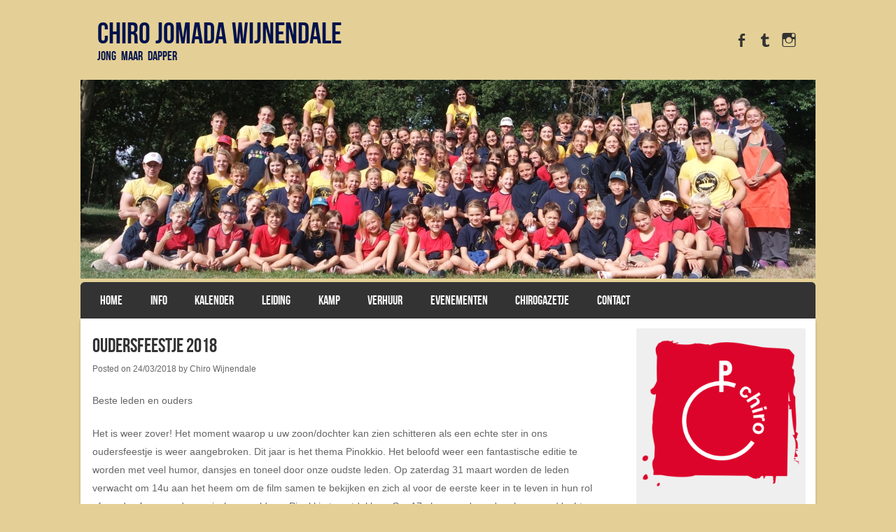

--- FILE ---
content_type: text/html; charset=UTF-8
request_url: https://www.chirowijnendale.be/oudersfeestje-2018/
body_size: 11183
content:
<!DOCTYPE html>
<!--[if IE 8]>
<html id="ie8" lang="nl-NL">
<![endif]-->
<!--[if !(IE 8) ]><!-->
<html lang="nl-NL">
<!--<![endif]-->
<head>
<meta charset="UTF-8" />
<meta name="viewport" content="width=device-width" />

<title>Oudersfeestje 2018 | </title>
<link rel="profile" href="https://gmpg.org/xfn/11" />
<link rel="pingback" href="https://www.chirowijnendale.be/xmlrpc.php" />
<!--[if lt IE 9]>
<script src="https://usercontent.one/wp/www.chirowijnendale.be/wp-content/themes/striker/js/html5.js" type="text/javascript"></script>
<![endif]-->

<title>Oudersfeestje 2018 &#8211; Chiro Jomada Wijnendale</title>
<meta name='robots' content='max-image-preview:large' />
	<style>img:is([sizes="auto" i], [sizes^="auto," i]) { contain-intrinsic-size: 3000px 1500px }</style>
	<link rel="alternate" type="application/rss+xml" title="Chiro Jomada Wijnendale &raquo; feed" href="https://www.chirowijnendale.be/feed/" />
<link rel="alternate" type="application/rss+xml" title="Chiro Jomada Wijnendale &raquo; reacties feed" href="https://www.chirowijnendale.be/comments/feed/" />
<script type="text/javascript">
/* <![CDATA[ */
window._wpemojiSettings = {"baseUrl":"https:\/\/s.w.org\/images\/core\/emoji\/16.0.1\/72x72\/","ext":".png","svgUrl":"https:\/\/s.w.org\/images\/core\/emoji\/16.0.1\/svg\/","svgExt":".svg","source":{"concatemoji":"https:\/\/www.chirowijnendale.be\/wp-includes\/js\/wp-emoji-release.min.js?ver=83704b39aebccfce69e1c0e48f24b42d"}};
/*! This file is auto-generated */
!function(s,n){var o,i,e;function c(e){try{var t={supportTests:e,timestamp:(new Date).valueOf()};sessionStorage.setItem(o,JSON.stringify(t))}catch(e){}}function p(e,t,n){e.clearRect(0,0,e.canvas.width,e.canvas.height),e.fillText(t,0,0);var t=new Uint32Array(e.getImageData(0,0,e.canvas.width,e.canvas.height).data),a=(e.clearRect(0,0,e.canvas.width,e.canvas.height),e.fillText(n,0,0),new Uint32Array(e.getImageData(0,0,e.canvas.width,e.canvas.height).data));return t.every(function(e,t){return e===a[t]})}function u(e,t){e.clearRect(0,0,e.canvas.width,e.canvas.height),e.fillText(t,0,0);for(var n=e.getImageData(16,16,1,1),a=0;a<n.data.length;a++)if(0!==n.data[a])return!1;return!0}function f(e,t,n,a){switch(t){case"flag":return n(e,"\ud83c\udff3\ufe0f\u200d\u26a7\ufe0f","\ud83c\udff3\ufe0f\u200b\u26a7\ufe0f")?!1:!n(e,"\ud83c\udde8\ud83c\uddf6","\ud83c\udde8\u200b\ud83c\uddf6")&&!n(e,"\ud83c\udff4\udb40\udc67\udb40\udc62\udb40\udc65\udb40\udc6e\udb40\udc67\udb40\udc7f","\ud83c\udff4\u200b\udb40\udc67\u200b\udb40\udc62\u200b\udb40\udc65\u200b\udb40\udc6e\u200b\udb40\udc67\u200b\udb40\udc7f");case"emoji":return!a(e,"\ud83e\udedf")}return!1}function g(e,t,n,a){var r="undefined"!=typeof WorkerGlobalScope&&self instanceof WorkerGlobalScope?new OffscreenCanvas(300,150):s.createElement("canvas"),o=r.getContext("2d",{willReadFrequently:!0}),i=(o.textBaseline="top",o.font="600 32px Arial",{});return e.forEach(function(e){i[e]=t(o,e,n,a)}),i}function t(e){var t=s.createElement("script");t.src=e,t.defer=!0,s.head.appendChild(t)}"undefined"!=typeof Promise&&(o="wpEmojiSettingsSupports",i=["flag","emoji"],n.supports={everything:!0,everythingExceptFlag:!0},e=new Promise(function(e){s.addEventListener("DOMContentLoaded",e,{once:!0})}),new Promise(function(t){var n=function(){try{var e=JSON.parse(sessionStorage.getItem(o));if("object"==typeof e&&"number"==typeof e.timestamp&&(new Date).valueOf()<e.timestamp+604800&&"object"==typeof e.supportTests)return e.supportTests}catch(e){}return null}();if(!n){if("undefined"!=typeof Worker&&"undefined"!=typeof OffscreenCanvas&&"undefined"!=typeof URL&&URL.createObjectURL&&"undefined"!=typeof Blob)try{var e="postMessage("+g.toString()+"("+[JSON.stringify(i),f.toString(),p.toString(),u.toString()].join(",")+"));",a=new Blob([e],{type:"text/javascript"}),r=new Worker(URL.createObjectURL(a),{name:"wpTestEmojiSupports"});return void(r.onmessage=function(e){c(n=e.data),r.terminate(),t(n)})}catch(e){}c(n=g(i,f,p,u))}t(n)}).then(function(e){for(var t in e)n.supports[t]=e[t],n.supports.everything=n.supports.everything&&n.supports[t],"flag"!==t&&(n.supports.everythingExceptFlag=n.supports.everythingExceptFlag&&n.supports[t]);n.supports.everythingExceptFlag=n.supports.everythingExceptFlag&&!n.supports.flag,n.DOMReady=!1,n.readyCallback=function(){n.DOMReady=!0}}).then(function(){return e}).then(function(){var e;n.supports.everything||(n.readyCallback(),(e=n.source||{}).concatemoji?t(e.concatemoji):e.wpemoji&&e.twemoji&&(t(e.twemoji),t(e.wpemoji)))}))}((window,document),window._wpemojiSettings);
/* ]]> */
</script>
<style id='wp-emoji-styles-inline-css' type='text/css'>

	img.wp-smiley, img.emoji {
		display: inline !important;
		border: none !important;
		box-shadow: none !important;
		height: 1em !important;
		width: 1em !important;
		margin: 0 0.07em !important;
		vertical-align: -0.1em !important;
		background: none !important;
		padding: 0 !important;
	}
</style>
<link rel='stylesheet' id='wp-block-library-css' href='https://www.chirowijnendale.be/wp-includes/css/dist/block-library/style.min.css?ver=83704b39aebccfce69e1c0e48f24b42d' type='text/css' media='all' />
<style id='classic-theme-styles-inline-css' type='text/css'>
/*! This file is auto-generated */
.wp-block-button__link{color:#fff;background-color:#32373c;border-radius:9999px;box-shadow:none;text-decoration:none;padding:calc(.667em + 2px) calc(1.333em + 2px);font-size:1.125em}.wp-block-file__button{background:#32373c;color:#fff;text-decoration:none}
</style>
<style id='global-styles-inline-css' type='text/css'>
:root{--wp--preset--aspect-ratio--square: 1;--wp--preset--aspect-ratio--4-3: 4/3;--wp--preset--aspect-ratio--3-4: 3/4;--wp--preset--aspect-ratio--3-2: 3/2;--wp--preset--aspect-ratio--2-3: 2/3;--wp--preset--aspect-ratio--16-9: 16/9;--wp--preset--aspect-ratio--9-16: 9/16;--wp--preset--color--black: #000000;--wp--preset--color--cyan-bluish-gray: #abb8c3;--wp--preset--color--white: #ffffff;--wp--preset--color--pale-pink: #f78da7;--wp--preset--color--vivid-red: #cf2e2e;--wp--preset--color--luminous-vivid-orange: #ff6900;--wp--preset--color--luminous-vivid-amber: #fcb900;--wp--preset--color--light-green-cyan: #7bdcb5;--wp--preset--color--vivid-green-cyan: #00d084;--wp--preset--color--pale-cyan-blue: #8ed1fc;--wp--preset--color--vivid-cyan-blue: #0693e3;--wp--preset--color--vivid-purple: #9b51e0;--wp--preset--gradient--vivid-cyan-blue-to-vivid-purple: linear-gradient(135deg,rgba(6,147,227,1) 0%,rgb(155,81,224) 100%);--wp--preset--gradient--light-green-cyan-to-vivid-green-cyan: linear-gradient(135deg,rgb(122,220,180) 0%,rgb(0,208,130) 100%);--wp--preset--gradient--luminous-vivid-amber-to-luminous-vivid-orange: linear-gradient(135deg,rgba(252,185,0,1) 0%,rgba(255,105,0,1) 100%);--wp--preset--gradient--luminous-vivid-orange-to-vivid-red: linear-gradient(135deg,rgba(255,105,0,1) 0%,rgb(207,46,46) 100%);--wp--preset--gradient--very-light-gray-to-cyan-bluish-gray: linear-gradient(135deg,rgb(238,238,238) 0%,rgb(169,184,195) 100%);--wp--preset--gradient--cool-to-warm-spectrum: linear-gradient(135deg,rgb(74,234,220) 0%,rgb(151,120,209) 20%,rgb(207,42,186) 40%,rgb(238,44,130) 60%,rgb(251,105,98) 80%,rgb(254,248,76) 100%);--wp--preset--gradient--blush-light-purple: linear-gradient(135deg,rgb(255,206,236) 0%,rgb(152,150,240) 100%);--wp--preset--gradient--blush-bordeaux: linear-gradient(135deg,rgb(254,205,165) 0%,rgb(254,45,45) 50%,rgb(107,0,62) 100%);--wp--preset--gradient--luminous-dusk: linear-gradient(135deg,rgb(255,203,112) 0%,rgb(199,81,192) 50%,rgb(65,88,208) 100%);--wp--preset--gradient--pale-ocean: linear-gradient(135deg,rgb(255,245,203) 0%,rgb(182,227,212) 50%,rgb(51,167,181) 100%);--wp--preset--gradient--electric-grass: linear-gradient(135deg,rgb(202,248,128) 0%,rgb(113,206,126) 100%);--wp--preset--gradient--midnight: linear-gradient(135deg,rgb(2,3,129) 0%,rgb(40,116,252) 100%);--wp--preset--font-size--small: 13px;--wp--preset--font-size--medium: 20px;--wp--preset--font-size--large: 36px;--wp--preset--font-size--x-large: 42px;--wp--preset--spacing--20: 0.44rem;--wp--preset--spacing--30: 0.67rem;--wp--preset--spacing--40: 1rem;--wp--preset--spacing--50: 1.5rem;--wp--preset--spacing--60: 2.25rem;--wp--preset--spacing--70: 3.38rem;--wp--preset--spacing--80: 5.06rem;--wp--preset--shadow--natural: 6px 6px 9px rgba(0, 0, 0, 0.2);--wp--preset--shadow--deep: 12px 12px 50px rgba(0, 0, 0, 0.4);--wp--preset--shadow--sharp: 6px 6px 0px rgba(0, 0, 0, 0.2);--wp--preset--shadow--outlined: 6px 6px 0px -3px rgba(255, 255, 255, 1), 6px 6px rgba(0, 0, 0, 1);--wp--preset--shadow--crisp: 6px 6px 0px rgba(0, 0, 0, 1);}:where(.is-layout-flex){gap: 0.5em;}:where(.is-layout-grid){gap: 0.5em;}body .is-layout-flex{display: flex;}.is-layout-flex{flex-wrap: wrap;align-items: center;}.is-layout-flex > :is(*, div){margin: 0;}body .is-layout-grid{display: grid;}.is-layout-grid > :is(*, div){margin: 0;}:where(.wp-block-columns.is-layout-flex){gap: 2em;}:where(.wp-block-columns.is-layout-grid){gap: 2em;}:where(.wp-block-post-template.is-layout-flex){gap: 1.25em;}:where(.wp-block-post-template.is-layout-grid){gap: 1.25em;}.has-black-color{color: var(--wp--preset--color--black) !important;}.has-cyan-bluish-gray-color{color: var(--wp--preset--color--cyan-bluish-gray) !important;}.has-white-color{color: var(--wp--preset--color--white) !important;}.has-pale-pink-color{color: var(--wp--preset--color--pale-pink) !important;}.has-vivid-red-color{color: var(--wp--preset--color--vivid-red) !important;}.has-luminous-vivid-orange-color{color: var(--wp--preset--color--luminous-vivid-orange) !important;}.has-luminous-vivid-amber-color{color: var(--wp--preset--color--luminous-vivid-amber) !important;}.has-light-green-cyan-color{color: var(--wp--preset--color--light-green-cyan) !important;}.has-vivid-green-cyan-color{color: var(--wp--preset--color--vivid-green-cyan) !important;}.has-pale-cyan-blue-color{color: var(--wp--preset--color--pale-cyan-blue) !important;}.has-vivid-cyan-blue-color{color: var(--wp--preset--color--vivid-cyan-blue) !important;}.has-vivid-purple-color{color: var(--wp--preset--color--vivid-purple) !important;}.has-black-background-color{background-color: var(--wp--preset--color--black) !important;}.has-cyan-bluish-gray-background-color{background-color: var(--wp--preset--color--cyan-bluish-gray) !important;}.has-white-background-color{background-color: var(--wp--preset--color--white) !important;}.has-pale-pink-background-color{background-color: var(--wp--preset--color--pale-pink) !important;}.has-vivid-red-background-color{background-color: var(--wp--preset--color--vivid-red) !important;}.has-luminous-vivid-orange-background-color{background-color: var(--wp--preset--color--luminous-vivid-orange) !important;}.has-luminous-vivid-amber-background-color{background-color: var(--wp--preset--color--luminous-vivid-amber) !important;}.has-light-green-cyan-background-color{background-color: var(--wp--preset--color--light-green-cyan) !important;}.has-vivid-green-cyan-background-color{background-color: var(--wp--preset--color--vivid-green-cyan) !important;}.has-pale-cyan-blue-background-color{background-color: var(--wp--preset--color--pale-cyan-blue) !important;}.has-vivid-cyan-blue-background-color{background-color: var(--wp--preset--color--vivid-cyan-blue) !important;}.has-vivid-purple-background-color{background-color: var(--wp--preset--color--vivid-purple) !important;}.has-black-border-color{border-color: var(--wp--preset--color--black) !important;}.has-cyan-bluish-gray-border-color{border-color: var(--wp--preset--color--cyan-bluish-gray) !important;}.has-white-border-color{border-color: var(--wp--preset--color--white) !important;}.has-pale-pink-border-color{border-color: var(--wp--preset--color--pale-pink) !important;}.has-vivid-red-border-color{border-color: var(--wp--preset--color--vivid-red) !important;}.has-luminous-vivid-orange-border-color{border-color: var(--wp--preset--color--luminous-vivid-orange) !important;}.has-luminous-vivid-amber-border-color{border-color: var(--wp--preset--color--luminous-vivid-amber) !important;}.has-light-green-cyan-border-color{border-color: var(--wp--preset--color--light-green-cyan) !important;}.has-vivid-green-cyan-border-color{border-color: var(--wp--preset--color--vivid-green-cyan) !important;}.has-pale-cyan-blue-border-color{border-color: var(--wp--preset--color--pale-cyan-blue) !important;}.has-vivid-cyan-blue-border-color{border-color: var(--wp--preset--color--vivid-cyan-blue) !important;}.has-vivid-purple-border-color{border-color: var(--wp--preset--color--vivid-purple) !important;}.has-vivid-cyan-blue-to-vivid-purple-gradient-background{background: var(--wp--preset--gradient--vivid-cyan-blue-to-vivid-purple) !important;}.has-light-green-cyan-to-vivid-green-cyan-gradient-background{background: var(--wp--preset--gradient--light-green-cyan-to-vivid-green-cyan) !important;}.has-luminous-vivid-amber-to-luminous-vivid-orange-gradient-background{background: var(--wp--preset--gradient--luminous-vivid-amber-to-luminous-vivid-orange) !important;}.has-luminous-vivid-orange-to-vivid-red-gradient-background{background: var(--wp--preset--gradient--luminous-vivid-orange-to-vivid-red) !important;}.has-very-light-gray-to-cyan-bluish-gray-gradient-background{background: var(--wp--preset--gradient--very-light-gray-to-cyan-bluish-gray) !important;}.has-cool-to-warm-spectrum-gradient-background{background: var(--wp--preset--gradient--cool-to-warm-spectrum) !important;}.has-blush-light-purple-gradient-background{background: var(--wp--preset--gradient--blush-light-purple) !important;}.has-blush-bordeaux-gradient-background{background: var(--wp--preset--gradient--blush-bordeaux) !important;}.has-luminous-dusk-gradient-background{background: var(--wp--preset--gradient--luminous-dusk) !important;}.has-pale-ocean-gradient-background{background: var(--wp--preset--gradient--pale-ocean) !important;}.has-electric-grass-gradient-background{background: var(--wp--preset--gradient--electric-grass) !important;}.has-midnight-gradient-background{background: var(--wp--preset--gradient--midnight) !important;}.has-small-font-size{font-size: var(--wp--preset--font-size--small) !important;}.has-medium-font-size{font-size: var(--wp--preset--font-size--medium) !important;}.has-large-font-size{font-size: var(--wp--preset--font-size--large) !important;}.has-x-large-font-size{font-size: var(--wp--preset--font-size--x-large) !important;}
:where(.wp-block-post-template.is-layout-flex){gap: 1.25em;}:where(.wp-block-post-template.is-layout-grid){gap: 1.25em;}
:where(.wp-block-columns.is-layout-flex){gap: 2em;}:where(.wp-block-columns.is-layout-grid){gap: 2em;}
:root :where(.wp-block-pullquote){font-size: 1.5em;line-height: 1.6;}
</style>
<link rel='stylesheet' id='cntctfrm_form_style-css' href='https://usercontent.one/wp/www.chirowijnendale.be/wp-content/plugins/contact-form-plugin/css/form_style.css?ver=4.3.6' type='text/css' media='all' />
<link rel='stylesheet' id='SFSImainCss-css' href='https://usercontent.one/wp/www.chirowijnendale.be/wp-content/plugins/ultimate-social-media-icons/css/sfsi-style.css?ver=2.9.6' type='text/css' media='all' />
<link rel='stylesheet' id='wpsbc-style-css' href='https://usercontent.one/wp/www.chirowijnendale.be/wp-content/plugins/wp-simple-booking-calendar/assets/css/style-front-end.min.css?ver=2.0.15' type='text/css' media='all' />
<link rel='stylesheet' id='dashicons-css' href='https://www.chirowijnendale.be/wp-includes/css/dashicons.min.css?ver=83704b39aebccfce69e1c0e48f24b42d' type='text/css' media='all' />
<link rel='stylesheet' id='style-css' href='https://usercontent.one/wp/www.chirowijnendale.be/wp-content/themes/striker/style.css?ver=83704b39aebccfce69e1c0e48f24b42d' type='text/css' media='all' />
<link rel='stylesheet' id='flexslider-css' href='https://usercontent.one/wp/www.chirowijnendale.be/wp-content/themes/striker/js/flexslider.css?ver=83704b39aebccfce69e1c0e48f24b42d' type='text/css' media='all' />
<script type="text/javascript" src="https://www.chirowijnendale.be/wp-includes/js/jquery/jquery.min.js?ver=3.7.1" id="jquery-core-js"></script>
<script type="text/javascript" src="https://www.chirowijnendale.be/wp-includes/js/jquery/jquery-migrate.min.js?ver=3.4.1" id="jquery-migrate-js"></script>
<script type="text/javascript" src="https://usercontent.one/wp/www.chirowijnendale.be/wp-content/themes/striker/js/keyboard-image-navigation.js?ver=20120202" id="keyboard-image-navigation-js"></script>
<script type="text/javascript" src="https://usercontent.one/wp/www.chirowijnendale.be/wp-content/themes/striker/js/jquery.flexslider-min.js?ver=83704b39aebccfce69e1c0e48f24b42d" id="flexslider-js"></script>
<script type="text/javascript" src="https://usercontent.one/wp/www.chirowijnendale.be/wp-content/themes/striker/js/flexslider-init.js?ver=83704b39aebccfce69e1c0e48f24b42d" id="flexslider-init-js"></script>
<link rel="https://api.w.org/" href="https://www.chirowijnendale.be/wp-json/" /><link rel="alternate" title="JSON" type="application/json" href="https://www.chirowijnendale.be/wp-json/wp/v2/posts/1153" /><link rel="EditURI" type="application/rsd+xml" title="RSD" href="https://www.chirowijnendale.be/xmlrpc.php?rsd" />
<link rel="canonical" href="https://www.chirowijnendale.be/oudersfeestje-2018/" />
<link rel="alternate" title="oEmbed (JSON)" type="application/json+oembed" href="https://www.chirowijnendale.be/wp-json/oembed/1.0/embed?url=https%3A%2F%2Fwww.chirowijnendale.be%2Foudersfeestje-2018%2F" />
<link rel="alternate" title="oEmbed (XML)" type="text/xml+oembed" href="https://www.chirowijnendale.be/wp-json/oembed/1.0/embed?url=https%3A%2F%2Fwww.chirowijnendale.be%2Foudersfeestje-2018%2F&#038;format=xml" />
<style>[class*=" icon-oc-"],[class^=icon-oc-]{speak:none;font-style:normal;font-weight:400;font-variant:normal;text-transform:none;line-height:1;-webkit-font-smoothing:antialiased;-moz-osx-font-smoothing:grayscale}.icon-oc-one-com-white-32px-fill:before{content:"901"}.icon-oc-one-com:before{content:"900"}#one-com-icon,.toplevel_page_onecom-wp .wp-menu-image{speak:none;display:flex;align-items:center;justify-content:center;text-transform:none;line-height:1;-webkit-font-smoothing:antialiased;-moz-osx-font-smoothing:grayscale}.onecom-wp-admin-bar-item>a,.toplevel_page_onecom-wp>.wp-menu-name{font-size:16px;font-weight:400;line-height:1}.toplevel_page_onecom-wp>.wp-menu-name img{width:69px;height:9px;}.wp-submenu-wrap.wp-submenu>.wp-submenu-head>img{width:88px;height:auto}.onecom-wp-admin-bar-item>a img{height:7px!important}.onecom-wp-admin-bar-item>a img,.toplevel_page_onecom-wp>.wp-menu-name img{opacity:.8}.onecom-wp-admin-bar-item.hover>a img,.toplevel_page_onecom-wp.wp-has-current-submenu>.wp-menu-name img,li.opensub>a.toplevel_page_onecom-wp>.wp-menu-name img{opacity:1}#one-com-icon:before,.onecom-wp-admin-bar-item>a:before,.toplevel_page_onecom-wp>.wp-menu-image:before{content:'';position:static!important;background-color:rgba(240,245,250,.4);border-radius:102px;width:18px;height:18px;padding:0!important}.onecom-wp-admin-bar-item>a:before{width:14px;height:14px}.onecom-wp-admin-bar-item.hover>a:before,.toplevel_page_onecom-wp.opensub>a>.wp-menu-image:before,.toplevel_page_onecom-wp.wp-has-current-submenu>.wp-menu-image:before{background-color:#76b82a}.onecom-wp-admin-bar-item>a{display:inline-flex!important;align-items:center;justify-content:center}#one-com-logo-wrapper{font-size:4em}#one-com-icon{vertical-align:middle}.imagify-welcome{display:none !important;}</style><meta name="follow.[base64]" content="lwHRbjYUHx0kd4gLUKsp"/><style>

	/* write your CSS code here */

</style>
	<style type="text/css">
			.site-header img {
			display: block;
			
		}
			.site-title a,
		.site-description {
			color: #00124d !important;
		}
		</style>
	<style type="text/css" id="custom-background-css">
body.custom-background { background-color: #e4d096; }
</style>
	<link rel="icon" href="https://usercontent.one/wp/www.chirowijnendale.be/wp-content/uploads/2020/02/cropped-Chirologo_700px-32x32.png" sizes="32x32" />
<link rel="icon" href="https://usercontent.one/wp/www.chirowijnendale.be/wp-content/uploads/2020/02/cropped-Chirologo_700px-192x192.png" sizes="192x192" />
<link rel="apple-touch-icon" href="https://usercontent.one/wp/www.chirowijnendale.be/wp-content/uploads/2020/02/cropped-Chirologo_700px-180x180.png" />
<meta name="msapplication-TileImage" content="https://usercontent.one/wp/www.chirowijnendale.be/wp-content/uploads/2020/02/cropped-Chirologo_700px-270x270.png" />
		<style type="text/css" id="wp-custom-css">
			#access {background-color: #fff; } 
#access .menu-header li a {color: #00124d; }		</style>
		</head>

<body data-rsssl=1 class="wp-singular post-template-default single single-post postid-1153 single-format-standard custom-background wp-theme-striker sfsi_actvite_theme_default">

<div id="wrap">

<div id="page" class="hfeed site">
		<header id="masthead" class="site-header" role="banner">
     
	<ul class="social-media">
				
					<li><a href="https://www.facebook.com/Chirojomadawijnendale/" class="genericon genericon-facebook-alt" target="_blank"></a></li>
				
				
				
				
				
				
				
			
		
					<li><a href="https://www.tiktok.com/@chirojomada/" class="genericon genericon-tumblr" target="_blank"></a></li>
		
				
        
        			<li><a href="https://www.instagram.com/chirojomada/" class="genericon genericon-instagram" target="_blank"></a></li>
		

	</ul><!-- #social-icons-->    
		<div class="site-introduction">
			<h1 class="site-title"><a href="https://www.chirowijnendale.be/" title="Chiro Jomada Wijnendale" rel="home">Chiro Jomada Wijnendale</a></h1>
			<h2 class="site-description">Jong Maar Dapper</h2>
		</div>

					<a href="https://www.chirowijnendale.be/" title="Chiro Jomada Wijnendale" rel="home">
				<img src="https://usercontent.one/wp/www.chirowijnendale.be/wp-content/uploads/2022/11/cropped-header2022-23.jpg" width="1050" height="284" alt="" />
			</a>
		
		<nav role="navigation" class="site-navigation main-navigation">
			<h1 class="assistive-text">Menu</h1>
			<div class="assistive-text skip-link"><a href="#content" title="Skip to content">Skip to content</a></div>

			<div class="menu-nieuws-container"><ul id="menu-nieuws" class="menu"><li id="menu-item-1294" class="menu-item menu-item-type-custom menu-item-object-custom menu-item-home menu-item-1294"><a href="https://www.chirowijnendale.be">Home</a></li>
<li id="menu-item-1466" class="menu-item menu-item-type-post_type menu-item-object-page menu-item-1466"><a href="https://www.chirowijnendale.be/info/">Info</a></li>
<li id="menu-item-1551" class="menu-item menu-item-type-post_type menu-item-object-page menu-item-1551"><a href="https://www.chirowijnendale.be/kalender/">Kalender</a></li>
<li id="menu-item-1518" class="menu-item menu-item-type-post_type menu-item-object-page menu-item-1518"><a href="https://www.chirowijnendale.be/leiding/">Leiding</a></li>
<li id="menu-item-1467" class="menu-item menu-item-type-post_type menu-item-object-page menu-item-1467"><a href="https://www.chirowijnendale.be/bivak/">Kamp</a></li>
<li id="menu-item-1517" class="menu-item menu-item-type-post_type menu-item-object-page menu-item-1517"><a href="https://www.chirowijnendale.be/verhuur/">Verhuur</a></li>
<li id="menu-item-1513" class="menu-item menu-item-type-post_type menu-item-object-page menu-item-has-children menu-item-1513"><a href="https://www.chirowijnendale.be/evenementen/">Evenementen</a>
<ul class="sub-menu">
	<li id="menu-item-1508" class="menu-item menu-item-type-post_type menu-item-object-page menu-item-1508"><a href="https://www.chirowijnendale.be/oudersfeestje/">OUDERSFEESTJE</a></li>
	<li id="menu-item-1509" class="menu-item menu-item-type-post_type menu-item-object-page menu-item-1509"><a href="https://www.chirowijnendale.be/kermisweekend/">KERMISWEEKEND</a></li>
	<li id="menu-item-1510" class="menu-item menu-item-type-post_type menu-item-object-page menu-item-1510"><a href="https://www.chirowijnendale.be/spaghetti-avond/">SPAGHETTI-AVOND</a></li>
	<li id="menu-item-1511" class="menu-item menu-item-type-post_type menu-item-object-page menu-item-1511"><a href="https://www.chirowijnendale.be/tentation-3/">TENTATION</a></li>
</ul>
</li>
<li id="menu-item-1519" class="menu-item menu-item-type-post_type menu-item-object-page menu-item-1519"><a href="https://www.chirowijnendale.be/chirogazetje/">Chirogazetje</a></li>
<li id="menu-item-1516" class="menu-item menu-item-type-post_type menu-item-object-page menu-item-1516"><a href="https://www.chirowijnendale.be/contact2/">Contact</a></li>
</ul></div>		</nav><!-- .site-navigation .main-navigation -->
	</header><!-- #masthead .site-header -->

	<div id="main" class="site-main">
		<div id="primary" class="content-area">
			<div id="content" class="site-content" role="main">

			
				
<article id="post-1153" class="post-1153 post type-post status-publish format-standard hentry category-nieuws">
<div class="blog-image">
				    </div>
	<header class="entry-header">
		<h1 class="entry-title">Oudersfeestje 2018</h1>

		<div class="entry-meta">
			Posted on <a href="https://www.chirowijnendale.be/oudersfeestje-2018/" title="12:42" rel="bookmark"><time class="entry-date" datetime="2018-03-24T12:42:55+01:00" pubdate>24/03/2018</time></a><span class="byline"> by <span class="author vcard"><a class="url fn n" href="https://www.chirowijnendale.be/author/chirowdale/" title="View all posts by Chiro Wijnendale" rel="author">Chiro Wijnendale</a></span></span>		</div><!-- .entry-meta -->
	</header><!-- .entry-header -->

	<div class="entry-content">
		<p>Beste leden en ouders</p>
<p>Het is weer zover! Het moment waarop u uw zoon/dochter kan zien schitteren als een echte ster in ons oudersfeestje is weer aangebroken. Dit jaar is het thema Pinokkio. Het beloofd weer een fantastische editie te worden met veel humor, dansjes en toneel door onze oudste leden. Op zaterdag 31 maart worden de leden verwacht om 14u aan het heem om de film samen te bekijken en zich al voor de eerste keer in te leven in hun rol of om de sfeer van de magische wereld van Pinokkio te ontdekken. Om 17u kunnen de ouders hun zoon/dochter weer komen ophalen. Om dit oudersfeestje tot een groot succes te maken moet er natuurlijk ook gerepeteerd worden. Hierbij wordt er elke dag gerepeteerd in de paasvakantie van 2 april tot 7 april met dan op 8 april de voorstelling. De repetities vinden plaats per afdeling op de volgende uren.</p>
<p><strong>ribbels:&nbsp;</strong><br />
groep 1: 9-10u<br />
groep 2: 10-11u<br />
groep 3: 11-12u</p>
<p><strong>speelclub:</strong><br />
groep 1: 12-13u<br />
groep 2: 13-14u</p>
<p><strong>rakwi:</strong> 17-18u<br />
<strong>tito:</strong> 18u30-19u30<br />
<strong>kaspi:</strong> 19u30-&#8230;</p>
<p>de groepen van de ribbels en speelclub worden binnenkort doorgegeven door hun leiding.</p>
<p>Op donderdag 5 april vind er een eerste algemene repetitie plaats van 14u tot 17u.<br />
Zaterdag 7 april is er dan een generale repetitie van 14u tot 17u.</p>
<p>Op 8 april kan je uw zoon/dochter komen bewonderen op ons oudersfeestje. De hoofdrollen moeten aanwezig zijn om 16u, alle andere leden om 16u30. De deuren gaan open vanaf 18u en de voorstelling begint om 18u30.</p>
<p>Hopelijk zien we jullie allemaal op 8 april in de parochiezaal van Wijnendale!</p>
<p><img fetchpriority="high" decoding="async" class="aligncenter wp-image-1154" src="https://usercontent.one/wp/www.chirowijnendale.be/wp-content/uploads/2018/03/29060929_1950295051655845_3110579651537889537_o-300x169.jpg" alt="" width="325" height="183"></p>
			</div><!-- .entry-content -->

	<footer class="entry-meta">
		This entry was posted in <a href="https://www.chirowijnendale.be/category/nieuws/" rel="category tag">Nieuws</a>. Bookmark the <a href="https://www.chirowijnendale.be/oudersfeestje-2018/" title="Permalink to Oudersfeestje 2018" rel="bookmark">permalink</a>.
			</footer><!-- .entry-meta -->
</article><!-- #post-1153 -->

					<nav role="navigation" id="nav-below" class="site-navigation post-navigation">
		<h1 class="assistive-text">Post navigation</h1>

	
		<div class="nav-previous"><a href="https://www.chirowijnendale.be/spaghettiavond-2/" rel="prev"><span class="meta-nav">&larr;</span> spaghettiavond</a></div>		<div class="nav-next"><a href="https://www.chirowijnendale.be/ouderraad/" rel="next">Ouderraad <span class="meta-nav">&rarr;</span></a></div>
	
	</nav><!-- #nav-below -->
	
				
			
			</div><!-- #content .site-content -->
		</div><!-- #primary .content-area -->

		<div id="secondary" class="widget-area" role="complementary">
						<aside id="media_image-3" class="widget widget_media_image"><img width="300" height="300" src="https://usercontent.one/wp/www.chirowijnendale.be/wp-content/uploads/2020/02/Chirologo_700px-300x300.png" class="image wp-image-1553  attachment-medium size-medium" alt="" style="max-width: 100%; height: auto;" decoding="async" loading="lazy" srcset="https://usercontent.one/wp/www.chirowijnendale.be/wp-content/uploads/2020/02/Chirologo_700px-300x300.png 300w, https://usercontent.one/wp/www.chirowijnendale.be/wp-content/uploads/2020/02/Chirologo_700px-150x150.png 150w, https://usercontent.one/wp/www.chirowijnendale.be/wp-content/uploads/2020/02/Chirologo_700px-1x1.png 1w, https://usercontent.one/wp/www.chirowijnendale.be/wp-content/uploads/2020/02/Chirologo_700px.png 700w" sizes="auto, (max-width: 300px) 100vw, 300px" /></aside><aside id="search-2" class="widget widget_search">	<form method="get" id="searchform" action="https://www.chirowijnendale.be/" role="search">
		<label for="s" class="assistive-text">Search</label>
		<input type="text" class="field" name="s" value="" id="s" placeholder="Search &hellip;" />
		<input type="submit" class="submit" name="submit" id="searchsubmit" value="Search" />
	</form>
</aside>
		<aside id="recent-posts-2" class="widget widget_recent_entries">
		<h1 class="widget-title">Recente berichten</h1>
		<ul>
											<li>
					<a href="https://www.chirowijnendale.be/verkoop-2025/">Verkoop 2025</a>
									</li>
											<li>
					<a href="https://www.chirowijnendale.be/chiro-data-semester-2-2024-2025/">Chiro data semester 2: 2024-2025</a>
									</li>
											<li>
					<a href="https://www.chirowijnendale.be/programma-kermisweekend-2024/">programma kermisweekend 2024</a>
									</li>
											<li>
					<a href="https://www.chirowijnendale.be/spaghettiavond-3/">Spaghettiavond</a>
									</li>
											<li>
					<a href="https://www.chirowijnendale.be/jaarlijkse-verkoop-pattaten/">JAARLIJKSE VERKOOP PATTATEN</a>
									</li>
					</ul>

		</aside><aside id="archives-2" class="widget widget_archive"><h1 class="widget-title">Archieven</h1>		<label class="screen-reader-text" for="archives-dropdown-2">Archieven</label>
		<select id="archives-dropdown-2" name="archive-dropdown">
			
			<option value="">Maand selecteren</option>
				<option value='https://www.chirowijnendale.be/2025/05/'> mei 2025 </option>
	<option value='https://www.chirowijnendale.be/2025/01/'> januari 2025 </option>
	<option value='https://www.chirowijnendale.be/2024/09/'> september 2024 </option>
	<option value='https://www.chirowijnendale.be/2023/11/'> november 2023 </option>
	<option value='https://www.chirowijnendale.be/2023/04/'> april 2023 </option>
	<option value='https://www.chirowijnendale.be/2023/03/'> maart 2023 </option>
	<option value='https://www.chirowijnendale.be/2022/11/'> november 2022 </option>
	<option value='https://www.chirowijnendale.be/2022/09/'> september 2022 </option>
	<option value='https://www.chirowijnendale.be/2022/08/'> augustus 2022 </option>
	<option value='https://www.chirowijnendale.be/2022/07/'> juli 2022 </option>
	<option value='https://www.chirowijnendale.be/2022/06/'> juni 2022 </option>
	<option value='https://www.chirowijnendale.be/2022/04/'> april 2022 </option>
	<option value='https://www.chirowijnendale.be/2020/10/'> oktober 2020 </option>
	<option value='https://www.chirowijnendale.be/2020/03/'> maart 2020 </option>
	<option value='https://www.chirowijnendale.be/2020/02/'> februari 2020 </option>
	<option value='https://www.chirowijnendale.be/2019/10/'> oktober 2019 </option>
	<option value='https://www.chirowijnendale.be/2019/09/'> september 2019 </option>
	<option value='https://www.chirowijnendale.be/2019/07/'> juli 2019 </option>
	<option value='https://www.chirowijnendale.be/2019/01/'> januari 2019 </option>
	<option value='https://www.chirowijnendale.be/2018/10/'> oktober 2018 </option>
	<option value='https://www.chirowijnendale.be/2018/09/'> september 2018 </option>
	<option value='https://www.chirowijnendale.be/2018/03/'> maart 2018 </option>
	<option value='https://www.chirowijnendale.be/2017/12/'> december 2017 </option>
	<option value='https://www.chirowijnendale.be/2017/10/'> oktober 2017 </option>
	<option value='https://www.chirowijnendale.be/2017/09/'> september 2017 </option>
	<option value='https://www.chirowijnendale.be/2017/03/'> maart 2017 </option>
	<option value='https://www.chirowijnendale.be/2017/01/'> januari 2017 </option>
	<option value='https://www.chirowijnendale.be/2016/11/'> november 2016 </option>
	<option value='https://www.chirowijnendale.be/2016/10/'> oktober 2016 </option>
	<option value='https://www.chirowijnendale.be/2016/09/'> september 2016 </option>
	<option value='https://www.chirowijnendale.be/2016/08/'> augustus 2016 </option>
	<option value='https://www.chirowijnendale.be/2016/06/'> juni 2016 </option>
	<option value='https://www.chirowijnendale.be/2016/04/'> april 2016 </option>
	<option value='https://www.chirowijnendale.be/2016/02/'> februari 2016 </option>
	<option value='https://www.chirowijnendale.be/2015/12/'> december 2015 </option>
	<option value='https://www.chirowijnendale.be/2015/10/'> oktober 2015 </option>
	<option value='https://www.chirowijnendale.be/2015/08/'> augustus 2015 </option>
	<option value='https://www.chirowijnendale.be/2015/07/'> juli 2015 </option>
	<option value='https://www.chirowijnendale.be/2015/03/'> maart 2015 </option>
	<option value='https://www.chirowijnendale.be/2014/12/'> december 2014 </option>
	<option value='https://www.chirowijnendale.be/2014/11/'> november 2014 </option>
	<option value='https://www.chirowijnendale.be/2014/09/'> september 2014 </option>
	<option value='https://www.chirowijnendale.be/2014/07/'> juli 2014 </option>
	<option value='https://www.chirowijnendale.be/2014/04/'> april 2014 </option>
	<option value='https://www.chirowijnendale.be/2014/03/'> maart 2014 </option>
	<option value='https://www.chirowijnendale.be/2014/02/'> februari 2014 </option>
	<option value='https://www.chirowijnendale.be/2013/12/'> december 2013 </option>
	<option value='https://www.chirowijnendale.be/2013/11/'> november 2013 </option>
	<option value='https://www.chirowijnendale.be/2013/10/'> oktober 2013 </option>
	<option value='https://www.chirowijnendale.be/2013/09/'> september 2013 </option>
	<option value='https://www.chirowijnendale.be/2013/08/'> augustus 2013 </option>
	<option value='https://www.chirowijnendale.be/2013/07/'> juli 2013 </option>
	<option value='https://www.chirowijnendale.be/2013/06/'> juni 2013 </option>
	<option value='https://www.chirowijnendale.be/2013/05/'> mei 2013 </option>
	<option value='https://www.chirowijnendale.be/2013/04/'> april 2013 </option>
	<option value='https://www.chirowijnendale.be/2013/03/'> maart 2013 </option>

		</select>

			<script type="text/javascript">
/* <![CDATA[ */

(function() {
	var dropdown = document.getElementById( "archives-dropdown-2" );
	function onSelectChange() {
		if ( dropdown.options[ dropdown.selectedIndex ].value !== '' ) {
			document.location.href = this.options[ this.selectedIndex ].value;
		}
	}
	dropdown.onchange = onSelectChange;
})();

/* ]]> */
</script>
</aside>		</div><!-- #secondary .widget-area -->

		
	</div><!-- #main .site-main -->

	<footer id="colophon" class="site-footer" role="contentinfo">
        <div class="site-info">
            <a href="http://www.templateexpress.com/striker-theme/">
            Striker WordPress Starter Theme</a>
            Powered By WordPress 		</div><!-- .site-info -->
	</footer><!-- #colophon .site-footer -->
     <a href="#top" id="smoothup"></a>
</div><!-- #page .hfeed .site -->
</div><!-- end of wrapper -->
<script type="speculationrules">
{"prefetch":[{"source":"document","where":{"and":[{"href_matches":"\/*"},{"not":{"href_matches":["\/wp-*.php","\/wp-admin\/*","\/wp-content\/uploads\/*","\/wp-content\/*","\/wp-content\/plugins\/*","\/wp-content\/themes\/striker\/*","\/*\\?(.+)"]}},{"not":{"selector_matches":"a[rel~=\"nofollow\"]"}},{"not":{"selector_matches":".no-prefetch, .no-prefetch a"}}]},"eagerness":"conservative"}]}
</script>

                <!--facebook like and share js -->
                <div id="fb-root"></div>
                <script>
                    (function(d, s, id) {
                        var js, fjs = d.getElementsByTagName(s)[0];
                        if (d.getElementById(id)) return;
                        js = d.createElement(s);
                        js.id = id;
                        js.src = "https://connect.facebook.net/en_US/sdk.js#xfbml=1&version=v3.2";
                        fjs.parentNode.insertBefore(js, fjs);
                    }(document, 'script', 'facebook-jssdk'));
                </script>
                <script>
window.addEventListener('sfsi_functions_loaded', function() {
    if (typeof sfsi_responsive_toggle == 'function') {
        sfsi_responsive_toggle(0);
        // console.log('sfsi_responsive_toggle');

    }
})
</script>
    <script>
        window.addEventListener('sfsi_functions_loaded', function () {
            if (typeof sfsi_plugin_version == 'function') {
                sfsi_plugin_version(2.77);
            }
        });

        function sfsi_processfurther(ref) {
            var feed_id = '[base64]';
            var feedtype = 8;
            var email = jQuery(ref).find('input[name="email"]').val();
            var filter = /^(([^<>()[\]\\.,;:\s@\"]+(\.[^<>()[\]\\.,;:\s@\"]+)*)|(\".+\"))@((\[[0-9]{1,3}\.[0-9]{1,3}\.[0-9]{1,3}\.[0-9]{1,3}\])|(([a-zA-Z\-0-9]+\.)+[a-zA-Z]{2,}))$/;
            if ((email != "Enter your email") && (filter.test(email))) {
                if (feedtype == "8") {
                    var url = "https://api.follow.it/subscription-form/" + feed_id + "/" + feedtype;
                    window.open(url, "popupwindow", "scrollbars=yes,width=1080,height=760");
                    return true;
                }
            } else {
                alert("Please enter email address");
                jQuery(ref).find('input[name="email"]').focus();
                return false;
            }
        }
    </script>
    <style type="text/css" aria-selected="true">
        .sfsi_subscribe_Popinner {
             width: 100% !important;

            height: auto !important;

         padding: 18px 0px !important;

            background-color: #ffffff !important;
        }

        .sfsi_subscribe_Popinner form {
            margin: 0 20px !important;
        }

        .sfsi_subscribe_Popinner h5 {
            font-family: Helvetica,Arial,sans-serif !important;

             font-weight: bold !important;   color:#000000 !important; font-size: 16px !important;   text-align:center !important; margin: 0 0 10px !important;
            padding: 0 !important;
        }

        .sfsi_subscription_form_field {
            margin: 5px 0 !important;
            width: 100% !important;
            display: inline-flex;
            display: -webkit-inline-flex;
        }

        .sfsi_subscription_form_field input {
            width: 100% !important;
            padding: 10px 0px !important;
        }

        .sfsi_subscribe_Popinner input[type=email] {
         font-family: Helvetica,Arial,sans-serif !important;   font-style:normal !important;   font-size:14px !important; text-align: center !important;        }

        .sfsi_subscribe_Popinner input[type=email]::-webkit-input-placeholder {

         font-family: Helvetica,Arial,sans-serif !important;   font-style:normal !important;  font-size: 14px !important;   text-align:center !important;        }

        .sfsi_subscribe_Popinner input[type=email]:-moz-placeholder {
            /* Firefox 18- */
         font-family: Helvetica,Arial,sans-serif !important;   font-style:normal !important;   font-size: 14px !important;   text-align:center !important;
        }

        .sfsi_subscribe_Popinner input[type=email]::-moz-placeholder {
            /* Firefox 19+ */
         font-family: Helvetica,Arial,sans-serif !important;   font-style: normal !important;
              font-size: 14px !important;   text-align:center !important;        }

        .sfsi_subscribe_Popinner input[type=email]:-ms-input-placeholder {

            font-family: Helvetica,Arial,sans-serif !important;  font-style:normal !important;   font-size:14px !important;
         text-align: center !important;        }

        .sfsi_subscribe_Popinner input[type=submit] {

         font-family: Helvetica,Arial,sans-serif !important;   font-weight: bold !important;   color:#000000 !important; font-size: 16px !important;   text-align:center !important; background-color: #dedede !important;        }

                .sfsi_shortcode_container {
            float: left;
        }

        .sfsi_shortcode_container .norm_row .sfsi_wDiv {
            position: relative !important;
        }

        .sfsi_shortcode_container .sfsi_holders {
            display: none;
        }

            </style>

    <script type="text/javascript" src="https://www.chirowijnendale.be/wp-includes/js/jquery/ui/core.min.js?ver=1.13.3" id="jquery-ui-core-js"></script>
<script type="text/javascript" src="https://usercontent.one/wp/www.chirowijnendale.be/wp-content/plugins/ultimate-social-media-icons/js/shuffle/modernizr.custom.min.js?ver=83704b39aebccfce69e1c0e48f24b42d" id="SFSIjqueryModernizr-js"></script>
<script type="text/javascript" src="https://usercontent.one/wp/www.chirowijnendale.be/wp-content/plugins/ultimate-social-media-icons/js/shuffle/jquery.shuffle.min.js?ver=83704b39aebccfce69e1c0e48f24b42d" id="SFSIjqueryShuffle-js"></script>
<script type="text/javascript" src="https://usercontent.one/wp/www.chirowijnendale.be/wp-content/plugins/ultimate-social-media-icons/js/shuffle/random-shuffle-min.js?ver=83704b39aebccfce69e1c0e48f24b42d" id="SFSIjqueryrandom-shuffle-js"></script>
<script type="text/javascript" id="SFSICustomJs-js-extra">
/* <![CDATA[ */
var sfsi_icon_ajax_object = {"nonce":"c043ba0812","ajax_url":"https:\/\/www.chirowijnendale.be\/wp-admin\/admin-ajax.php","plugin_url":"https:\/\/www.chirowijnendale.be\/wp-content\/plugins\/ultimate-social-media-icons\/"};
/* ]]> */
</script>
<script type="text/javascript" src="https://usercontent.one/wp/www.chirowijnendale.be/wp-content/plugins/ultimate-social-media-icons/js/custom.js?ver=2.9.6" id="SFSICustomJs-js"></script>
<script type="text/javascript" src="https://www.chirowijnendale.be/wp-includes/js/jquery/ui/datepicker.min.js?ver=1.13.3" id="jquery-ui-datepicker-js"></script>
<script type="text/javascript" id="jquery-ui-datepicker-js-after">
/* <![CDATA[ */
jQuery(function(jQuery){jQuery.datepicker.setDefaults({"closeText":"Sluiten","currentText":"Vandaag","monthNames":["januari","februari","maart","april","mei","juni","juli","augustus","september","oktober","november","december"],"monthNamesShort":["jan","feb","mrt","apr","mei","jun","jul","aug","sep","okt","nov","dec"],"nextText":"Volgende","prevText":"Vorige","dayNames":["zondag","maandag","dinsdag","woensdag","donderdag","vrijdag","zaterdag"],"dayNamesShort":["zo","ma","di","wo","do","vr","za"],"dayNamesMin":["Z","M","D","W","D","V","Z"],"dateFormat":"dd\/mm\/yy","firstDay":1,"isRTL":false});});
/* ]]> */
</script>
<script type="text/javascript" id="wpsbc-script-js-extra">
/* <![CDATA[ */
var wpsbc = {"ajax_url":"https:\/\/www.chirowijnendale.be\/wp-admin\/admin-ajax.php"};
/* ]]> */
</script>
<script type="text/javascript" src="https://usercontent.one/wp/www.chirowijnendale.be/wp-content/plugins/wp-simple-booking-calendar/assets/js/script-front-end.min.js?ver=2.0.15" id="wpsbc-script-js"></script>
<script type="text/javascript" src="https://usercontent.one/wp/www.chirowijnendale.be/wp-content/themes/striker/js/small-menu.js?ver=20120206" id="small-menu-js"></script>
<script type="text/javascript" src="https://usercontent.one/wp/www.chirowijnendale.be/wp-content/themes/striker/js/smoothscroll.js?ver=83704b39aebccfce69e1c0e48f24b42d" id="smoothup-js"></script>
<script id="ocvars">var ocSiteMeta = {plugins: {"a3e4aa5d9179da09d8af9b6802f861a8": 1,"a3fe9dc9824eccbd72b7e5263258ab2c": 1}}</script>
</body>
</html>